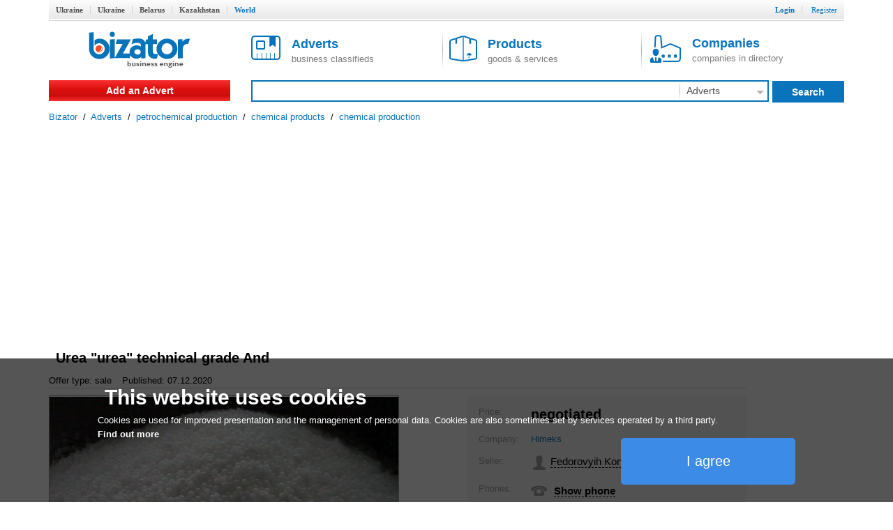

--- FILE ---
content_type: text/html; charset=utf-8
request_url: http://www.bizator.com/advert/m1216-2005925321-urea-urea-technical-grade-and.html
body_size: 6511
content:
<?xml version="1.0" encoding="UTF-8"?>
<!DOCTYPE html PUBLIC "-//W3C//DTD XHTML 1.0 Strict//EN" "http://www.w3.org/TR/xhtml1/DTD/xhtml1-strict.dtd">
<html xmlns="http://www.w3.org/1999/xhtml" lang="en" xml:lang="en"><head><meta content="text/html;charset=UTF-8" http-equiv="Content-Type" /><meta http-equiv="Robots" content="INDEX,FOLLOW" /><title>Urea "urea" technical grade And - Buy on www.bizator.com</title><meta name="keywords" content="Urea,&quot;urea&quot;,technical,grade,And" /><meta name="description" content="sale Urea &quot;urea&quot; technical grade And. Urea &quot;urea&quot; technical grade A in bags of 50 kg of production of the Russian Federation from existence from " /><link rel="shortcut icon" href="/static/bizator/Bizator_favicon.ico" /><link href="/static/bizator/css/bizator.css" rel="stylesheet" type="text/css" /><link href="/static/bizator/css/style.css" rel="stylesheet" type="text/css" /><link href="/static/bizator/css/controls.css" rel="stylesheet" type="text/css" /><link rel="stylesheet" type="text/css" href="/javascript/jquery-ui/css/ui-lightness/jquery-ui.css" media="all" /><script type="text/javascript">
  (function(i,s,o,g,r,a,m){i['GoogleAnalyticsObject']=r;i[r]=i[r]||function(){
  (i[r].q=i[r].q||[]).push(arguments)},i[r].l=1*new Date();a=s.createElement(o),
  m=s.getElementsByTagName(o)[0];a.async=1;a.src=g;m.parentNode.insertBefore(a,m)
  })(window,document,'script','//www.google-analytics.com/analytics.js','ga');

  ga('create', 'UA-1352188-3', 'auto');
  ga('send', 'pageview');
</script><script src="/static/bizator/js/jquery-1.11.3.min.js" type="text/javascript"></script><script src="http://code.jquery.com/jquery-migrate-1.2.1.min.js" type="text/javascript"></script><script type="text/javascript" src="/static/bizator/js/jquery-ui-1.9.1.custom.min.js"></script><script src="/static/bizator/js/bizator.js" type="text/javascript"></script><script src="/static/bizator/js/controls.js" type="text/javascript"></script><script async="async" src="//pagead2.googlesyndication.com/pagead/js/adsbygoogle.js"></script><script>
    (adsbygoogle = window.adsbygoogle || []).push({
          google_ad_client: "ca-pub-5454453585128451",
          enable_page_level_ads: true
    });
  </script></head><body><div class="body"><div class="header"><div class="bar"></div><div class="hmenu valm"><div class="left"><b class="inactive"><a href="http://www.bizator.ua/">Ukraine</a></b><b class="inactive"><a href="http://old.bizator.ua/">Ukraine</a></b><b class="inactive"><a href="http://www.bizator.by/">Belarus</a></b><b class="inactive"><a href="http://www.bizator.kz/">Kazakhstan</a></b><b class="active">World</b></div><div class="right">
	  
	  
	  
          
          
          
          
		

		<b class="r "><a id="login" href="#">Login</a></b>
		<b class="r "><a id="register" href="/register" style="&#10;            font-weight: normal;&#10;          ">Register</a></b>



	</div></div><div id="loginform" class="popup-form hidden"><div class="gbrd sh10"><form id="openid_form" onsubmit="return submitOpenIDPopup(this, cbLoginSuccess,cbDefaultErrorPopup);" action="/login_openid" method="post"><script type="text/javascript" src="/static/bizator/js/openid/openid-jquery.js"></script><script type="text/javascript" src="/static/bizator/js/openid/openid-ru.js"></script><script type="text/javascript">
				$(document).ready(function() {
					openid.init('openid_identifier',true);
				});
			</script><div class="socentry"><b>Login using</b><div style="text-align:center;"><a class="fb" title="войти c Facebook"></a><a class="vk" title="войти c ВКонтакте"></a><a class="od" title="войти c Одноклассники"></a><a class="tw" title="войти c Twitter"></a><a class="gg" href="javascript:openid.signin('google');" title="войти c Google"></a><a class="mr" href="javascript:openid.signin('mailru');" title="войти c Mail.ru"></a><a class="ya" href="javascript:openid.signin('yandex');" title="войти c Yandex"></a><a class="bd" title="войти c Board"></a></div><div id="openid_input_area"><input id="openid_identifier" name="login" type="text" value="http://" class="short-text login-text" /></div></div></form><div class="antisoc lgf item-edit"><b>Or enter your password</b><form action="/json/login" id="f_login" enctype="multipart/form-data" method="post"><div><input type="hidden" value="register" name="view" /><input type="hidden" value="" name="action" /><input type="hidden" value="" name="id" /></div><div class="f0" style="margin:0 5px;"><div class="fr valt">Email:</div><div class="fr valt"><input type="text" class="i5 gbrd" maxlength="50" value="" name="login" /></div></div><div class="f0" style="margin:0 5px;"><div class="fr valt">Password:</div><div class="fr valt"><input type="password" class="i2 gbrd" maxlength="20" name="password" /></div></div><div><input type="checkbox" id="remember" name="remember" /><label for="remember">Remember me</label></div><div><input type="submit" value="Login" id="b_postlogin" class="btn1 bbg bbrd wf f14 bold valt" style="width: 69%;" /><a id="logcancel" class="btn1 bbrd bf bold f14" style="width: 30%; float: right;">Cancel</a></div></form></div><div class="clear"><a class="left" href="/register?action=forgot_password">Forgot password</a><a class="right" href="/register">Register</a></div></div></div></div><div class="ltb"><a title="Business system Bizator" href="/" class="logo lside valm" rel="nofollow"><img alt="Business system Bizator" src="/static/bizator/images/logo_en.gif" /></a><div class="rside valm ml30"><a href="/advert/p1.html" class="tab valm"><img src="/static/bizator/images/obja.png" alt="" /><span><b>Adverts</b><br />business classifieds</span></a><a href="/product/p1.html" class="tab valm gsep"><img src="/static/bizator/images/prod.png" alt="" /><span><b>Products</b><br />goods &amp; services</span></a><a href="/company/p1.html" class="tab valm gsep"><img src="/static/bizator/images/firm.png" alt="" /><span><b>Companies</b><br />companies in directory</span></a></div></div><div class="msb"><div class="menu valm lside rgvs"><a class="addbtn" href="/uadvert/create">Add an Advert</a></div><div class="valm right sbar"><form id="f-search" method="get" action="/search"><div><input id="viewt" type="hidden" value="advert" /></div><table style="border-collapse: collapse; width: 100%;"><tbody><tr><td><div class="sfld"><input type="text" id="search" value="" /></div></td><td><select class="input itype" style="display:none;"><option value="advert" selected="selected">Adverts</option><option value="product">Products</option><option value="company">Companies</option></select><div class="sec ddm gsep menu"><b id="advert_search">Adverts</b><img src="/static/bizator/images/down_arr_g.png" alt="" /><div class="ddmb secmnu hidden"><b id="advert">Adverts</b><b id="product">Products</b><b id="company">Companies</b></div></div></td><td><a class="sbt valt do-search"><b>Search</b></a></td></tr></tbody></table></form></div></div><script type="application/ld+json">
  {
    "@context": "http://schema.org",
    "@type": "BreadcrumbList",
    "itemListElement": [{
      "@type": "ListItem",
      "position": 0,
      "item": {
        "@id": "/",
        "name": "Bizator"
      }
    },
    {
      "@type": "ListItem",
      "position": 1,
      "item": {
        "@id": "/advert/p1.html",
        "name": "Adverts"
      }
    },
    
  {
    "@type": "ListItem",
    "position": 2,
    "item": {
      "@id": "/advert/petrochemical/p1.html",
      "name": "petrochemical production"
    }
  },

  {
    "@type": "ListItem",
    "position": 3,
    "item": {
      "@id": "/advert/petrochemical/chemical/p1.html",
      "name": "chemical products"
    }
  },

  {
    "@type": "ListItem",
    "position": 4,
    "item": {
      "@id": "/advert/petrochemical/chemical/production/p1.html",
      "name": "chemical production"
    }
  },

    ]
  }
</script><div class="crumbs"><a href="/">Bizator</a>
	 / 
	<a href="/advert/p1.html">Adverts</a>
		 / 
		<span><a href="/advert/petrochemical/p1.html">petrochemical production</a></span>
		 / 
		<span><a href="/advert/petrochemical/chemical/p1.html">chemical products</a></span>
		 / 
		<span><a href="/advert/petrochemical/chemical/production/p1.html">chemical production</a></span></div><div class="main"><div class="mbody"><div class="hproduct"><div><h1 class="f20 fn">Urea "urea" technical grade And</h1><span class="availability"><span class="value-title" title="in stock"></span></span></div><div class="astat"><span>Offer type: sale</span><span>Published: 07.12.2020</span></div><div style="display: table; width: 100%;"><div class="gallery w500"><div class="cphoto"><div style="width:502px;"><div><img src="http://img.bizator.com/a/2005925321/w500/1-urea-urea-technical-grade-and.jpg" alt="Urea &quot;urea&quot; technical grade And " title="Urea &quot;urea&quot; technical grade And " /></div></div><div class="magnify"></div></div><div class="thumbnails valt" style="visibility:hidden;"><i class="up" style="visibility:hidden"></i><div><input type="hidden" name="page" value="1" /><div class="scroll" style="height:71px;"><a href="http://img.bizator.com/a/2005925321/wmb/1-urea-urea-technical-grade-and.jpg" title="Urea &quot;urea&quot; technical grade And " class="act"><img src="http://img.bizator.com/a/2005925321/p3/1-urea-urea-technical-grade-and.jpg" alt="Urea &quot;urea&quot; technical grade And " title="Urea &quot;urea&quot; technical grade And " /></a></div></div><i class="down" style="&#10;&#9;&#9;visibility:hidden;&#10;              "></i></div><div class="bigpicture hidden"><div class="bigcontrol"><div class="prev"></div><div class="counter"><span></span> / 1</div><div class="next"></div><div class="close"></div></div><img src="" alt="" /></div></div><div class="bai valt"><div style="height: 380px; background: #f6f6f6;"><table class="vcard"><tr><td>Price:</td><td><b class="f20"><span class="price">negotiated</span></b></td></tr><tr><td>Company:</td><td><a class="org">Himeks</a></td></tr><tr><td>Seller:</td><td><img src="/static/bizator/images/user.png" alt="" /><span class="seller f15 valt fn">Fedorovyih Konstantin</span></td></tr><tr><td>Phones:
              	</td><td><img src="/static/bizator/images/phone.png" alt="" /><div class="phones valt f15 bold"><div><div class="hidden tel">(495) 1330240</div><a class="ajax sct"><input type="hidden" value=".qюwё 9--(0q( " />Show phone</a></div></div><a class="f14 bbg send btn" title="Write a message" style="display:table-cell;" onclick="tb_click_handler(this,'/popup/pmsg?noesc=true&amp;width=500&amp;name=&amp;email=&amp;id=2005925321&amp;type=private')">Write a message</a></td></tr><tr><td>Address:</td><td><span class="adr"><span class="region">Russian Federation, Moscow</span></span></td></tr><tr><td></td><td><div class="rchart ddm menu"><span class="rf dash">Classified advertising</span><div class="ddmb sh3 hidden"><span class="f16 gf bold">Sell faster!</span><a class="pa">Premium placement</a><a class="ba">Promote to Business-ad</a><a class="mark">Highlight Advert</a><a class="pickup">Bring advert to top</a><span class="f16 gf bold">Want more?</span><a class="servpack">Order services package</a></div></div></td></tr></table></div></div></div><div class="description">
      <p>
        <span style="color:rgb(25, 25, 25);">Urea "urea" technical
grade A in bags of 50 kg of production of the Russian Federation from existence from a warehouse Lytkarino
(the suburbs) or delivery is up to You. Wholesale prices. Shipment in day of payment.
Individual approach and flexible terms. Call now.<p></p></span>
      </p>
    </div></div><div class="lgbg baa"><div><div><a class="valm" title="Send to yourself/friend" onclick="tb_click_handler(this,'/popup/forward?noesc=true&amp;width=500&amp;addr_from=&amp;id=2005925321&amp;subj=FW%3A+Urea+%22urea%22+technical+grade+And')"><span class="iconb rsd">Send to yourself/friend</span></a><a class="gsep valm" href="/print/advert/2005925321.html"><span class="iconb tpr">Print version</span></a><a id="b_complain" class="gsep valm"><span class="iconb cmp">Complain</span></a><div class="hidden" id="pu_cf"><ul><li><a title="Complain" onclick="tb_click_handler(this,'/popup/complain?noesc=true&amp;width=500&amp;addr_from=&amp;id=2005925321&amp;reason=0')" class="dashed" href="#">spam</a><span title="repeated duplication of ads on the site" class="help">[?]</span></li><li><a title="Complain" onclick="tb_click_handler(this,'/popup/complain?noesc=true&amp;width=500&amp;addr_from=&amp;id=2005925321&amp;reason=1')" class="dashed" href="#">wrong category</a><span title="advert doesn't meet specified category" class="help">[?]</span></li><li><a title="Complain" onclick="tb_click_handler(this,'/popup/complain?noesc=true&amp;width=500&amp;addr_from=&amp;id=2005925321&amp;reason=2')" class="ajax" href="#">obsolete advert</a><span title="obsolete obsolete, incorrect contacts" class="help">[?]</span></li><li><a title="Complain" onclick="tb_click_handler(this,'/popup/complain?noesc=true&amp;width=500&amp;addr_from=&amp;id=2005925321&amp;reason=3')" class="dashed" href="#">laws violation</a><span title="illegal trade of goods, illegal activities, fraud, copyright infringement, other" class="help">[?]</span></li><li><a title="Complain" onclick="tb_click_handler(this,'/popup/complain?noesc=true&amp;width=500&amp;subj=FWD:&amp;addr_from=&amp;id=2005925321&amp;reason=6')" class="dashed" href="#">other</a><span title="other reasons for which ads should not be here" class="help">[?]</span></li></ul></div><a class="gsep valm cb" id="c2005925321"><span class="iconb fav">Add to favorites</span></a></div></div><div><ul class="socshare"><li><a class="fb" href="https://www.facebook.com/dialog/share?href=http://www.bizator.com/advert/m1216-2005925321-urea-urea-technical-grade-and.html"></a></li><li><a class="vk" href="http://vk.com/share.php?url=http://www.bizator.com/advert/m1216-2005925321-urea-urea-technical-grade-and.html"></a></li><li><a class="od" href="http://www.odnoklassniki.ru/dk?st.cmd=addShare&amp;st.s=1&amp;st._surl=http://www.bizator.com/advert/m1216-2005925321-urea-urea-technical-grade-and.html"></a></li><li><a class="tw" href="https://twitter.com/share?url=http://www.bizator.com/advert/m1216-2005925321-urea-urea-technical-grade-and.html"></a></li></ul></div></div></div><div class="yad advert-box"></div></div><div class="footer"><div class="fmain"><div class="lside"><p>«Bizator» — a powerful tool for conducting and promotions of business by using the Internet..</p><p><img src="/static/bizator/images/bal_icon_bg.png" style="vertical-align: middle; margin-right: 10px;" alt="" /><a style="text-decoration: underline; vertical-align: middle;" href="/feedback">Contact Us</a></p></div><div class="flinks rside"><div class="about gsep"><div class="title">About</div><a href="/flatp/About.html">About Bizator</a><a href="/flatp/TermsofUse.html">Terms of Service</a><a href="/flatp/PrivacyPolicy.html">Privacy Policy</a><a href="/flatp/Anti-SpamPolicy.html">Anti-Spam Policy</a><a href="/flatp/PrivacyPolicy.html#cookies">Cookies </a></div><div class="help"><div class="title">Help</div><a href="/ufeedback">Support</a></div></div></div><div class="copy"><span>© 2004 - 2026 Bizator</span><span style="width:88px;"><script type="text/javascript"><!--
        document.write("<a href='http://www.liveinternet.ru/click' "+
                       "target=_blank><img src='//counter.yadro.ru/hit?t26.3;r"+
                       escape(document.referrer)+((typeof(screen)=="undefined")?"":
                       ";s"+screen.width+"*"+screen.height+"*"+(screen.colorDepth?
                       screen.colorDepth:screen.pixelDepth))+";u"+escape(document.URL)+
                       ";"+Math.random()+
                       "' alt='' title='LiveInternet'"+
                       "border='0' width='88' height='15'><\/a>")
                       //--></script></span><span style="text-align:right"><a><img src="/static/bizator/images/fb_g.png" alt="" /></a><a><img src="/static/bizator/images/vk_g.png" alt="" /></a><a><img src="/static/bizator/images/gg_g.png" alt="" /></a></span></div></div><div id="morecookie" class="hidden en"><h4>What is a cookie?</h4><p>A cookie is a small text file which is stored on your computer/mobile device when you visit a website. This text file can store information, which can be read by the website if you visit it again later on. Some cookies are necessary so that the website can operate correctly. Other cookies are beneficial for the visitor. Cookies mean that you do not have to enter the same information every time when you re-visit a website.</p><h4>Why do we use cookies?</h4><p>We use cookies to offer you optimal access to our website. By using cookies, we can ensure that the same information is not displayed to you every time when you re-visit the website. Cookies can also help to optimise the performance of a website. They make it easier to view our website.</p><p>Corresponding organisational and technical measures are used to protect your personal data and prevent a loss of information or unlawful conduct.</p><h4>Why do we use cookies from third-party providers?</h4><p>We use cookies from third-party providers to be able to assess statistical information in collective forms using analytical tools, such as Google Analytics. Both permanent as well as temporary cookies are used for this purpose. Permanent cookies will be stored on your computer or mobile device for a maximum period of 24 months.</p><h4>How can I deactivate cookies?</h4><p>You can simply adjust your browser settings to switch off all cookies. Simply click on "Help" and search for "Block cookies". Please note: If you deactivate your cookies, the website may only be partially displayed or not displayed at all.</p></div><a onclick="this.blur()" href="#" class="upbtn" style="display:none;"><span>Up</span><i></i></a></div></body></html>



--- FILE ---
content_type: text/html; charset=utf-8
request_url: https://www.google.com/recaptcha/api2/aframe
body_size: 264
content:
<!DOCTYPE HTML><html><head><meta http-equiv="content-type" content="text/html; charset=UTF-8"></head><body><script nonce="EoPAbKpiq_HsgdyL1_g3PA">/** Anti-fraud and anti-abuse applications only. See google.com/recaptcha */ try{var clients={'sodar':'https://pagead2.googlesyndication.com/pagead/sodar?'};window.addEventListener("message",function(a){try{if(a.source===window.parent){var b=JSON.parse(a.data);var c=clients[b['id']];if(c){var d=document.createElement('img');d.src=c+b['params']+'&rc='+(localStorage.getItem("rc::a")?sessionStorage.getItem("rc::b"):"");window.document.body.appendChild(d);sessionStorage.setItem("rc::e",parseInt(sessionStorage.getItem("rc::e")||0)+1);localStorage.setItem("rc::h",'1768472027782');}}}catch(b){}});window.parent.postMessage("_grecaptcha_ready", "*");}catch(b){}</script></body></html>